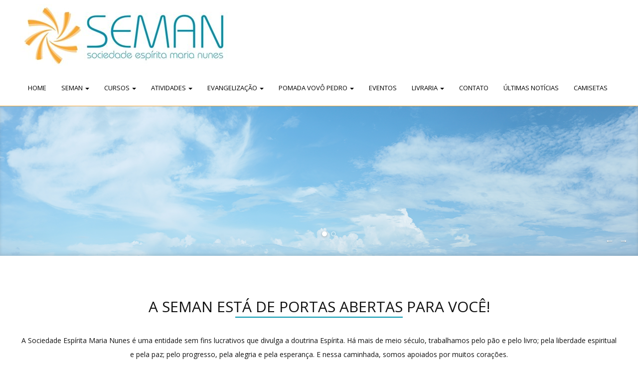

--- FILE ---
content_type: text/html; charset=UTF-8
request_url: http://marianunes.org.br/
body_size: 10958
content:
<!DOCTYPE html>
<html lang="pt-BR">
<head>

<script>
  (function(i,s,o,g,r,a,m){i['GoogleAnalyticsObject']=r;i[r]=i[r]||function(){
  (i[r].q=i[r].q||[]).push(arguments)},i[r].l=1*new Date();a=s.createElement(o),
  m=s.getElementsByTagName(o)[0];a.async=1;a.src=g;m.parentNode.insertBefore(a,m)
  })(window,document,'script','https://www.google-analytics.com/analytics.js','ga');

  ga('create', 'UA-92177327-1', 'auto');
  ga('send', 'pageview');

</script>
	<meta charset="UTF-8">
	<meta name="viewport" content="width=device-width">
	<link rel="profile" href="http://gmpg.org/xfn/11">
	<link rel="pingback" href="http://marianunes.org.br/xmlrpc.php">
	<title>Sociedade Espírita Maria Nunes (Seman)</title>
<link rel='dns-prefetch' href='//fonts.googleapis.com' />
<link rel='dns-prefetch' href='//s.w.org' />
<link rel="alternate" type="application/rss+xml" title="Feed para Sociedade Espírita Maria Nunes (Seman) &raquo;" href="http://marianunes.org.br/feed/" />
<link rel="alternate" type="application/rss+xml" title="Feed de comentários para Sociedade Espírita Maria Nunes (Seman) &raquo;" href="http://marianunes.org.br/comments/feed/" />
		<script type="text/javascript">
			window._wpemojiSettings = {"baseUrl":"https:\/\/s.w.org\/images\/core\/emoji\/2\/72x72\/","ext":".png","svgUrl":"https:\/\/s.w.org\/images\/core\/emoji\/2\/svg\/","svgExt":".svg","source":{"concatemoji":"http:\/\/marianunes.org.br\/wp-includes\/js\/wp-emoji-release.min.js?ver=4.6.29"}};
			!function(e,o,t){var a,n,r;function i(e){var t=o.createElement("script");t.src=e,t.type="text/javascript",o.getElementsByTagName("head")[0].appendChild(t)}for(r=Array("simple","flag","unicode8","diversity","unicode9"),t.supports={everything:!0,everythingExceptFlag:!0},n=0;n<r.length;n++)t.supports[r[n]]=function(e){var t,a,n=o.createElement("canvas"),r=n.getContext&&n.getContext("2d"),i=String.fromCharCode;if(!r||!r.fillText)return!1;switch(r.textBaseline="top",r.font="600 32px Arial",e){case"flag":return(r.fillText(i(55356,56806,55356,56826),0,0),n.toDataURL().length<3e3)?!1:(r.clearRect(0,0,n.width,n.height),r.fillText(i(55356,57331,65039,8205,55356,57096),0,0),a=n.toDataURL(),r.clearRect(0,0,n.width,n.height),r.fillText(i(55356,57331,55356,57096),0,0),a!==n.toDataURL());case"diversity":return r.fillText(i(55356,57221),0,0),a=(t=r.getImageData(16,16,1,1).data)[0]+","+t[1]+","+t[2]+","+t[3],r.fillText(i(55356,57221,55356,57343),0,0),a!=(t=r.getImageData(16,16,1,1).data)[0]+","+t[1]+","+t[2]+","+t[3];case"simple":return r.fillText(i(55357,56835),0,0),0!==r.getImageData(16,16,1,1).data[0];case"unicode8":return r.fillText(i(55356,57135),0,0),0!==r.getImageData(16,16,1,1).data[0];case"unicode9":return r.fillText(i(55358,56631),0,0),0!==r.getImageData(16,16,1,1).data[0]}return!1}(r[n]),t.supports.everything=t.supports.everything&&t.supports[r[n]],"flag"!==r[n]&&(t.supports.everythingExceptFlag=t.supports.everythingExceptFlag&&t.supports[r[n]]);t.supports.everythingExceptFlag=t.supports.everythingExceptFlag&&!t.supports.flag,t.DOMReady=!1,t.readyCallback=function(){t.DOMReady=!0},t.supports.everything||(a=function(){t.readyCallback()},o.addEventListener?(o.addEventListener("DOMContentLoaded",a,!1),e.addEventListener("load",a,!1)):(e.attachEvent("onload",a),o.attachEvent("onreadystatechange",function(){"complete"===o.readyState&&t.readyCallback()})),(a=t.source||{}).concatemoji?i(a.concatemoji):a.wpemoji&&a.twemoji&&(i(a.twemoji),i(a.wpemoji)))}(window,document,window._wpemojiSettings);
		</script>
		<style type="text/css">
img.wp-smiley,
img.emoji {
	display: inline !important;
	border: none !important;
	box-shadow: none !important;
	height: 1em !important;
	width: 1em !important;
	margin: 0 .07em !important;
	vertical-align: -0.1em !important;
	background: none !important;
	padding: 0 !important;
}
</style>
<link rel='stylesheet' id='contact-form-7-css'  href='http://marianunes.org.br/wp-content/plugins/contact-form-7-desativado/includes/css/styles.css?ver=4.6' type='text/css' media='all' />
<link rel='stylesheet' id='easingslider-css'  href='http://marianunes.org.br/wp-content/plugins/easing-slider-desativado/assets/css/public.min.css?ver=3.0.8' type='text/css' media='all' />
<link rel='stylesheet' id='SFSImainCss-css'  href='http://marianunes.org.br/wp-content/plugins/ultimate-social-media-icons/css/sfsi-style.css?ver=2.8.7' type='text/css' media='all' />
<link rel='stylesheet' id='modality-css'  href='http://marianunes.org.br/wp-content/themes/modality/style.css?ver=4.6.29' type='text/css' media='all' />
<link rel='stylesheet' id='bootstrap-css'  href='http://marianunes.org.br/wp-content/themes/modality/css/bootstrap.css?ver=4.6.29' type='text/css' media='all' />
<link rel='stylesheet' id='modality-responsive-css'  href='http://marianunes.org.br/wp-content/themes/modality/css/responsive.css?ver=4.6.29' type='text/css' media='all' />
<link rel='stylesheet' id='font-awesome-css'  href='http://marianunes.org.br/wp-content/themes/modality/css/font-awesome.css?ver=4.6.29' type='text/css' media='all' />
<link rel='stylesheet' id='modality-body-font-css'  href='//fonts.googleapis.com/css?family=Open+Sans%3A400%2C400italic%2C700%2C700italic&#038;subset=latin%2Cgreek-ext%2Ccyrillic%2Clatin-ext%2Cgreek%2Ccyrillic-ext%2Cvietnamese&#038;ver=4.6.29' type='text/css' media='all' />
<link rel='stylesheet' id='modality-menu-font-css'  href='//fonts.googleapis.com/css?family=Open+Sans%3A400%2C400italic%2C700%2C700italic&#038;subset=latin%2Cgreek-ext%2Ccyrillic%2Clatin-ext%2Cgreek%2Ccyrillic-ext%2Cvietnamese&#038;ver=4.6.29' type='text/css' media='all' />
<link rel='stylesheet' id='modality-logo-font-css'  href='//fonts.googleapis.com/css?family=Open+Sans%3A400%2C400italic%2C700%2C700italic&#038;subset=latin%2Cgreek-ext%2Ccyrillic%2Clatin-ext%2Cgreek%2Ccyrillic-ext%2Cvietnamese&#038;ver=4.6.29' type='text/css' media='all' />
<script type='text/javascript' src='http://marianunes.org.br/wp-includes/js/jquery/jquery.js?ver=1.12.4'></script>
<script type='text/javascript' src='http://marianunes.org.br/wp-includes/js/jquery/jquery-migrate.min.js?ver=1.4.1'></script>
<script type='text/javascript' src='http://marianunes.org.br/wp-content/plugins/easing-slider-desativado/assets/js/public.min.js?ver=3.0.8'></script>
<script type='text/javascript' src='http://marianunes.org.br/wp-content/themes/modality/js/bootstrap.js?ver=4.6.29'></script>
<script type='text/javascript' src='http://marianunes.org.br/wp-content/themes/modality/js/jquery.smartmenus.js?ver=4.6.29'></script>
<script type='text/javascript' src='http://marianunes.org.br/wp-content/themes/modality/js/jquery.smartmenus.bootstrap.js?ver=4.6.29'></script>
<script type='text/javascript' src='http://marianunes.org.br/wp-content/themes/modality/js/imgLiquid.js?ver=4.6.29'></script>
<script type='text/javascript' src='http://marianunes.org.br/wp-content/themes/modality/js/modernizr.js?ver=4.6.29'></script>
<script type='text/javascript' src='http://marianunes.org.br/wp-content/themes/modality/js/stickUp.js?ver=4.6.29'></script>
<script type='text/javascript' src='http://marianunes.org.br/wp-content/themes/modality/js/sticky.js?ver=4.6.29'></script>
<!--[if lt IE 9]>
<script type='text/javascript' src='http://marianunes.org.br/wp-content/themes/modality/js/html5.js?ver=4.6.29'></script>
<![endif]-->
<link rel='https://api.w.org/' href='http://marianunes.org.br/wp-json/' />
<link rel="EditURI" type="application/rsd+xml" title="RSD" href="http://marianunes.org.br/xmlrpc.php?rsd" />
<link rel="wlwmanifest" type="application/wlwmanifest+xml" href="http://marianunes.org.br/wp-includes/wlwmanifest.xml" /> 
<meta name="generator" content="WordPress 4.6.29" />
<meta name="follow.[base64]" content="bF9C9lr500gRwPaYUKwv"/><!--Custom Styling-->
<style media="screen" type="text/css">
blockquote, address, .page-links a:hover, .post-format-wrap {border-color:#0094ae}
.meta span i, .more-link, .post-title h3:hover, #main .standard-posts-wrapper .posts-wrapper .post-single .text-holder-full .post-format-wrap p.link-text a:hover, .breadcrumbs .breadcrumbs-wrap ul li a:hover, #article p a, .navigation a, .link-post i.fa, .quote-post i.fa, #article .link-post p.link-text a:hover, .link-post p.link-text a:hover, .quote-post span.quote-author, .post-single ul.link-pages li a strong, .post-info span i, .footer-widget-col ul li a:hover, .sidebar ul.link-pages li.next-link a span, .sidebar ul.link-pages li.previous-link a span, .sidebar ul.link-pages li i, .row .row-item .service i.fa {color:#0094ae}
input[type=&quot;submit&quot;],button, .page-links a:hover {background:#0094ae}
.search-submit,.wpcf7-form-control,.main-navigation ul ul, .content-boxes .circle, .feature .circle, .section-title-right:after, .boxtitle:after, .section-title:after, .content-btn, #comments .form-submit #submit {background-color:#0094ae}
.back-to-top {color:#888888}
.back-to-top i.fa:hover {color:#fba832}
#logo {width:300px }
#logo {height:30px }
#logo { margin-top:8px }
#logo { margin-left:400px }
#logo { margin-right:25px }
#logo {text-transform: uppercase }
#logo {font-family:Open Sans}
#logo {font-size:24px }
#logo {font-weight:700}
#logo a {color:#ffffff}
#logo h5.site-description {font-size:16px }
#logo .site-description {color:#ffffff}
#logo .site-description {text-transform: uppercase}
#navbar ul li a {font-family:Open Sans}
#navbar ul li a {font-size:13px}
#navbar ul li a {text-transform: uppercase;}
.navbar-nav li a {color:#000000}
.dropdown-menu {border-bottom: 5px solid #ffffff}
.navbar-nav {background-color:#ffffff}
.dropdown-menu { background:#ffffff}
.navbar-nav li a:hover {color:#000000}
.navbar-nav ul li a:hover, .navbar-nav ul li a:focus, .navbar-nav ul li a.active, .navbar-nav ul li a.active-parent, .navbar-nav ul li.current_page_item a, #menu-navmenu li a:hover { background:#ffffff}
.active a { color:#000000 !important}
body {font-family:Open Sans}
body {font-size:15px !important}
body {color:#000000}
#header-holder { background-color: #ffffff}
#header-holder {opacity:1}
#header-top .top-phone,#header-top p, #header-top a, #header-top i { color:#000000}
#header-top { background-color: #ffffff}
.banner ul li { min-height:300px;}
.banner .inner h1 { color:#111111}
.iis-caption-title a { color:#111111}
.banner .inner p { color: #111111}
.iis-caption-content p { color: #111111}
.banner .btn { color: #111111}
.banner .btn { border-color: #111111}
.iis-caption { left: 0%}
.banner .inner { padding-top: 120px}
.iis-caption { bottom: 5%}
.banner .inner { width: 90%}
.iis-caption { max-width: 90%}
#footer { background-color:#0094ae}
#copyright { background-color:#111111}
.footer-widget-col h4 { color:#ffffff}
.footer-widget-col h4 { border-bottom: 4px solid #fba832}
.footer-widget-col a, .footer-widget-col { color:#ffffff}
.footer-widget-col ul li { border-bottom: 1px solid #fba832}
#social-bar-footer ul li a i { color:#ffffff}
.home-blog {background: none repeat scroll 0 0 #eeeeee}
.from-blog .post-info span a, .from-blog .post-info span {color:#111111;}
.from-blog h3 {color:#111111;}
.from-blog h2 {color:#111111;}
.from-blog {background: none repeat scroll 0 0 #ffffff;}
.blog-top-image {background: none repeat scroll 0 0 #eeeeee;}
.blog-top-image h1.section-title, .blog-top-image h1.section-title-right {color:#111111;}
.get-strated-button { background-color: #3498db}
#get-started h2 { color: #ffffff}
.get-strated-left span { color: #ffffff}
#get-started { background: none repeat scroll 0 0 #252525}
#features { background-color:#ffffff;}
h4.sub-title, #features p { color:#000000;}
#features .section-title, #features h3 { color:#000000;}
.about p {color:#111111;}
.about h2 {color:#111111;}
.about {background: none repeat scroll 0 0 #ffffff;}
#services { background-color:#ffffff;}
#services h2, #services h3 { color:#000000;}
#services p { color:#000000;}
.cta h2 { color:#111111;}
.cta h4 { color:#111111;}
.cta { background-color:#eeeeee;}
.content-boxes h4 { color:#000000;}
.content-boxes {color:#000000}
.content-boxes {background: none repeat scroll 0 0 #f2f2f2}
.get-in-touch { background-color: #f2f2f2}
.get-in-touch h2.boxtitle {color:#111111;}
.get-in-touch h4.sub-title {color:#111111;}
.git-link { color: #111111}
.git-link { border-color: #111111}
.social { background-color: #eeeeee}
</style>
<link href="https://fonts.googleapis.com/css?family=Work+Sans" rel="stylesheet">
</head>
<body class="home blog wp-custom-logo sfsi_actvite_theme_default"><div id="fb-root"></div><script>(function(d, s, id) {  var js, fjs = d.getElementsByTagName(s)[0];  if (d.getElementById(id)) return;  js = d.createElement(s); js.id = id;  js.src = "//connect.facebook.net/pt_BR/sdk.js#xfbml=1&version=v2.8&appId=194924750581443";  fjs.parentNode.insertBefore(js, fjs);}(document, 'script', 'facebook-jssdk'));</script>
<div id="grid-container">
	<div class="clear"></div>
		

					
					<div id="header-top">
	<div class="pagetop-inner clearfix">


						<a href="http://marianunes.org.br/" class="custom-logo-link" rel="home" itemprop="url"><img width="418" height="124" src="http://marianunes.org.br/wp-content/uploads/2017/02/cropped-seman-logo.jpg" class="custom-logo" alt="cropped-seman-logo.jpg" itemprop="logo" srcset="http://marianunes.org.br/wp-content/uploads/2017/02/cropped-seman-logo.jpg 418w, http://marianunes.org.br/wp-content/uploads/2017/02/cropped-seman-logo-300x89.jpg 300w, http://marianunes.org.br/wp-content/uploads/2017/02/cropped-seman-logo-270x80.jpg 270w" sizes="(max-width: 418px) 100vw, 418px" /></a>
						
	</div>
</div>					<div id="header-holder">
					<div id ="header-wrap">
      			<nav class="navbar navbar-default">
		
        			<div class="navbar-header">
            			<button type="button" class="navbar-toggle collapsed" data-toggle="collapse" data-target="#navbar" aria-expanded="false" aria-controls="navbar">
              			<span class="sr-only">Toggle navigation</span>
              			<span class="icon-bar"></span>
              			<span class="icon-bar"></span>
              			<span class="icon-bar"></span>
            			</button>
          			</div><!--navbar-header-->
          			<div id="navbar" class="navbar-collapse collapse">
					<ul id="menu-main" class="nav navbar-nav"><li id="menu-item-459" class="menu-item menu-item-type-custom menu-item-object-custom current-menu-item current_page_item menu-item-home menu-item-459 active"><a title="Home" href="http://marianunes.org.br/">Home</a></li>
<li id="menu-item-376" class="menu-item menu-item-type-custom menu-item-object-custom menu-item-has-children menu-item-376 dropdown"><a title="Seman" href="http://marianunes.org.br/sobre-seman/" class="dropdown-toggle" aria-haspopup="true">Seman <span class="caret"></span></a>
<ul role="menu" class=" dropdown-menu">
	<li id="menu-item-375" class="menu-item menu-item-type-post_type menu-item-object-page menu-item-375"><a title="Quem Somos" href="http://marianunes.org.br/sobre-seman/">Quem Somos</a></li>
	<li id="menu-item-377" class="menu-item menu-item-type-post_type menu-item-object-page menu-item-377"><a title="História" href="http://marianunes.org.br/sobre-seman/historia/">História</a></li>
	<li id="menu-item-585" class="menu-item menu-item-type-post_type menu-item-object-page menu-item-585"><a title="Nossos Líderes" href="http://marianunes.org.br/sobre-seman/nossos-lideres/">Nossos Líderes</a></li>
	<li id="menu-item-379" class="menu-item menu-item-type-post_type menu-item-object-page menu-item-379"><a title="Áreas de Atuação" href="http://marianunes.org.br/sobre-seman/areas-de-atuacao/">Áreas de Atuação</a></li>
	<li id="menu-item-378" class="menu-item menu-item-type-post_type menu-item-object-page menu-item-378"><a title="Sucursais" href="http://marianunes.org.br/sobre-seman/sucursais/">Sucursais</a></li>
	<li id="menu-item-262" class="menu-item menu-item-type-post_type menu-item-object-page menu-item-262"><a title="Farmácia" href="http://marianunes.org.br/sobre-seman/farmacia-manipulacao/">Farmácia</a></li>
	<li id="menu-item-246" class="menu-item menu-item-type-post_type menu-item-object-page menu-item-246"><a title="Parcerias e Apoio" href="http://marianunes.org.br/sobre-seman/parcerias-apoio/">Parcerias e Apoio</a></li>
	<li id="menu-item-242" class="menu-item menu-item-type-post_type menu-item-object-page menu-item-242"><a title="Doações" href="http://marianunes.org.br/sobre-seman/doacoes/">Doações</a></li>
</ul>
</li>
<li id="menu-item-381" class="menu-item menu-item-type-post_type menu-item-object-page menu-item-has-children menu-item-381 dropdown"><a title="Cursos" href="http://marianunes.org.br/cursos/" class="dropdown-toggle" aria-haspopup="true">Cursos <span class="caret"></span></a>
<ul role="menu" class=" dropdown-menu">
	<li id="menu-item-393" class="menu-item menu-item-type-post_type menu-item-object-page menu-item-393"><a title="Conhece-te" href="http://marianunes.org.br/cursos/conhece-te/">Conhece-te</a></li>
	<li id="menu-item-392" class="menu-item menu-item-type-post_type menu-item-object-page menu-item-392"><a title="Pensamento e Vida" href="http://marianunes.org.br/cursos/pensamento-e-vida/">Pensamento e Vida</a></li>
	<li id="menu-item-391" class="menu-item menu-item-type-post_type menu-item-object-page menu-item-391"><a title="Estudo da Doutrina Espírita (EDE)" href="http://marianunes.org.br/cursos/estudo-da-doutrina-espirita-ede/">Estudo da Doutrina Espírita (EDE)</a></li>
	<li id="menu-item-390" class="menu-item menu-item-type-post_type menu-item-object-page menu-item-390"><a title="Grupos de Estudos" href="http://marianunes.org.br/cursos/grupos-de-estudos/">Grupos de Estudos</a></li>
</ul>
</li>
<li id="menu-item-458" class="menu-item menu-item-type-custom menu-item-object-custom menu-item-has-children menu-item-458 dropdown"><a title="Atividades" href="http://marianunes.org.br/atividades/doutrinarias/" class="dropdown-toggle" aria-haspopup="true">Atividades <span class="caret"></span></a>
<ul role="menu" class=" dropdown-menu">
	<li id="menu-item-248" class="menu-item menu-item-type-post_type menu-item-object-page menu-item-248"><a title="Doutrinárias" href="http://marianunes.org.br/atividades/doutrinarias/">Doutrinárias</a></li>
	<li id="menu-item-404" class="menu-item menu-item-type-post_type menu-item-object-page menu-item-404"><a title="Terapias de Saúde e Harmonização" href="http://marianunes.org.br/atividades/terapias-de-saude-e-harmonizacao/">Terapias de Saúde e Harmonização</a></li>
	<li id="menu-item-414" class="menu-item menu-item-type-post_type menu-item-object-page menu-item-414"><a title="Assistência Social" href="http://marianunes.org.br/atividades/assistencia-social/">Assistência Social</a></li>
	<li id="menu-item-403" class="menu-item menu-item-type-post_type menu-item-object-page menu-item-403"><a title="Passe" href="http://marianunes.org.br/atividades/passe/">Passe</a></li>
	<li id="menu-item-405" class="menu-item menu-item-type-post_type menu-item-object-page menu-item-405"><a title="Visitas" href="http://marianunes.org.br/atividades/visitas/">Visitas</a></li>
	<li id="menu-item-401" class="menu-item menu-item-type-post_type menu-item-object-page menu-item-401"><a title="Corais" href="http://marianunes.org.br/atividades/corais/">Corais</a></li>
	<li id="menu-item-402" class="menu-item menu-item-type-post_type menu-item-object-page menu-item-402"><a title="Costura" href="http://marianunes.org.br/atividades/costura/">Costura</a></li>
</ul>
</li>
<li id="menu-item-460" class="menu-item menu-item-type-custom menu-item-object-custom menu-item-has-children menu-item-460 dropdown"><a title="Evangelização" href="http://marianunes.org.br/evangelizacao/nossas-criancas/" class="dropdown-toggle" aria-haspopup="true">Evangelização <span class="caret"></span></a>
<ul role="menu" class=" dropdown-menu">
	<li id="menu-item-411" class="menu-item menu-item-type-post_type menu-item-object-page menu-item-411"><a title="Nossas crianças" href="http://marianunes.org.br/evangelizacao/nossas-criancas/">Nossas crianças</a></li>
	<li id="menu-item-412" class="menu-item menu-item-type-post_type menu-item-object-page menu-item-412"><a title="Nossos jovens" href="http://marianunes.org.br/evangelizacao/nossos-jovens/">Nossos jovens</a></li>
</ul>
</li>
<li id="menu-item-451" class="menu-item menu-item-type-custom menu-item-object-custom menu-item-has-children menu-item-451 dropdown"><a title="Pomada Vovô Pedro" href="http://marianunes.org.br/pomada-vovo-pedro/a-pomada-historia/" class="dropdown-toggle" aria-haspopup="true">Pomada Vovô Pedro <span class="caret"></span></a>
<ul role="menu" class=" dropdown-menu">
	<li id="menu-item-421" class="menu-item menu-item-type-post_type menu-item-object-page menu-item-421"><a title="A Pomada (História)" href="http://marianunes.org.br/pomada-vovo-pedro/a-pomada-historia/">A Pomada (História)</a></li>
	<li id="menu-item-260" class="menu-item menu-item-type-post_type menu-item-object-page menu-item-260"><a title="Orientações" href="http://marianunes.org.br/pomada-vovo-pedro/orientacoes/">Orientações</a></li>
	<li id="menu-item-420" class="menu-item menu-item-type-post_type menu-item-object-page menu-item-420"><a title="Postos de Distribuição" href="http://marianunes.org.br/pomada-vovo-pedro/postos-de-distribuicao/">Postos de Distribuição</a></li>
</ul>
</li>
<li id="menu-item-266" class="menu-item menu-item-type-post_type menu-item-object-page menu-item-266"><a title="EVENTOS" href="http://marianunes.org.br/eventos/">EVENTOS</a></li>
<li id="menu-item-457" class="menu-item menu-item-type-custom menu-item-object-custom menu-item-has-children menu-item-457 dropdown"><a title="Livraria" href="http://marianunes.org.br/livraria/cada-livro-conta-sua-historia/" class="dropdown-toggle" aria-haspopup="true">Livraria <span class="caret"></span></a>
<ul role="menu" class=" dropdown-menu">
	<li id="menu-item-265" class="menu-item menu-item-type-post_type menu-item-object-page menu-item-265"><a title="Cada livro conta sua história" href="http://marianunes.org.br/livraria/cada-livro-conta-sua-historia/">Cada livro conta sua história</a></li>
	<li id="menu-item-424" class="menu-item menu-item-type-post_type menu-item-object-page menu-item-424"><a title="Clube do Livro" href="http://marianunes.org.br/livraria/clube-do-livro/">Clube do Livro</a></li>
</ul>
</li>
<li id="menu-item-442" class="menu-item menu-item-type-post_type menu-item-object-page menu-item-442"><a title="Contato" href="http://marianunes.org.br/fale-conosco/">Contato</a></li>
<li id="menu-item-590" class="menu-item menu-item-type-post_type menu-item-object-page menu-item-590"><a title="ÚLTIMAS NOTÍCIAS" href="http://marianunes.org.br/ultimas-noticias/">ÚLTIMAS NOTÍCIAS</a></li>
<li id="menu-item-1540" class="menu-item menu-item-type-post_type menu-item-object-page menu-item-1540"><a title="Camisetas" href="http://marianunes.org.br/camisetas/">Camisetas</a></li>
</ul>					
          			</div><!--/.nav-collapse -->
        
      </nav>
			</div><!--header-wrap-->
		</div><!--header-holder-->	<div id="main" class="col2-l">
		<div class="clear"></div>
	<div class="banner">
		<ul>
								<li style="background: url(http://marianunes.org.br/wp-content/uploads/2016/12/imagem.png) 50% 0 no-repeat;">
						
			</li>
								<li style="background: url(http://marianunes.org.br/wp-content/uploads/2016/12/imagem.png) 50% 0 no-repeat;">
						
			</li>
				</ul>
	</div>
	<div class="clear"></div>

	<div class="about">
	<div id="about-wrap">
		<div>
			<h2 class="boxtitle wow bounceInLeft" data-wow-delay="0.1s">A SEMAN ESTÁ DE PORTAS  ABERTAS PARA VOCÊ!</h2>
			<p class="text wow bounceInRight" data-wow-delay="0.2s">A Sociedade Espírita Maria Nunes é uma entidade sem fins lucrativos que divulga a doutrina Espírita. Há mais de meio século, trabalhamos pelo pão e pelo livro; pela liberdade espiritual e pela paz; pelo progresso, pela alegria e pela esperança. E nessa caminhada, somos apoiados por muitos corações.  </p>
		</div>
	</div>
</div>	
	<div class="content-boxes">
	<div id="content-boxes-wrap">
		<div class="col wow bounceIn" data-wow-delay="0.2s">
			<div class="circle">
				<i class="fa Example of book fa-book"></i>
			</div>
			<h4>Atividades</h4>
			<p>A SEMAN tem várias atividades</p>
			<a class="content-btn" href="https://marianunes.org.br/atividades/doutrinarias/">Saiba Mais</a>
		</div>
		<div class="col wow bounceIn" data-wow-delay="0.5s">
			<div class="circle">	
				<i class="fa  fa-users"></i>
			</div>
			<h4>Cursos </h4>
			<p>Conhece-te, Pensamento e Vida, EDE e grupos de estudos</p>
			<a class="content-btn" href="https://marianunes.org.br/cursos/">Saiba Mais</a>
		</div>
		<div class="col wow bounceIn" data-wow-delay="0.8s">
			<div class="circle">	
				<i class="fa fa-heart"></i>
			</div>
			<h4>Evangelização</h4>
			<p>Saiba mais sobre nossas crianças e jovens</p>
			<a class="content-btn" href="https://marianunes.org.br/evangelizacao/nossas-criancas/">Saiba Mais</a>
		</div>
	</div>
</div>
	<div id="features">
	<div id="features-wrap">
		<h2 class="section-title wow bounceInLeft" data-wow-delay="0.1s"> Pomada Vovô Pedro</h2>
		<h4 class="sub-title wow bounceInRight" data-wow-delay="0.2s"></h4>
		<div class="feature wow bounceIn" data-wow-delay="0.2s">
			<h3>A Pomada</h3>
			<p>“O preço desse medicamento deverá ser um, apenas um: DEUS LHE PAGUE”. Mesmer</p>
												<a href="https://marianunes.org.br/pomada-vovo-pedro/a-pomada-historia/">
						<div class="circle">
							<i class="fa fa-heartbeat"></i>
						</div><!--circle-->
					</a>
								
		</div><!--feature-->
		<div class="feature wow bounceIn" data-wow-delay="0.5s">
			<h3>Orientações</h3>
			<p>Saiba como adquirir a pomada, como se tornar um posto de pomada e como ajudar.</p>
												<a href="http://marianunes.org.br/pomada-vovo-pedro/orientacoes/">
						<div class="circle">
							<i class="fa fa-info"></i>
						</div><!--circle-->
					</a>
								
		</div><!--feature-->
		<div class="feature wow bounceIn" data-wow-delay="0.8s">
			<h3>Postos de Distribuição</h3>
			<p>Conheça as casas espíritas que atuam em harmonia para a distribuição aos que sofrem.</p>
												<a href="https://marianunes.org.br/pomada-vovo-pedro/postos-de-distribuicao/">
						<div class="circle">
							<i class="fa fa-map-marker"></i>
						</div><!--circle-->
					</a>
								
		</div><!--feature-->

	</div><!--features-wrap-->
</div><!--features-->	<div class="get-in-touch">
	<div id="get-in-touch-wrap">
		<div>
			<h2 class="boxtitle wow bounceInLeft" data-wow-delay="0.1s">Entre em Contato</h2>
			<h4 class="sub-title wow bounceInRight" data-wow-delay="0.2s">Este é o seu canal de comunicação direta com a Sociedade Espírita Maria Nunes, Seman. Converse com a gente! Seja para ajudar a solucionar algum problema pelo qual esteja passando, pedir informações, sugerir ou fazer reclamações. Deixe sua mensagem!  </h4>
			<a href="https://marianunes.org.br/fale-conosco/" class="git-link">Enviar Mensagem</a>
		</div>
	</div>
</div>	<div class="from-blog">
	<div id="from-blog-wrap">
		<div>
		
			<div id="owl-wrap" class="owl-carousel">
		<div style="float: left; width: 100%;">
<h2 class="boxtitle wow bounceInLeft" data-wow-delay="0.1s">Campanhas</h2>

<ul class="posts">
		<a href='http://marianunes.org.br/novas-camisetas/'>Novas Camisetas</a></i>
		<a href='http://marianunes.org.br/reciclagem-ajude-a-seman-a-ajudar-a-proteger-o-meio-ambiente/'>RECICLAGEM: AJUDE A SEMAN NA PROTEÇÃO DO MEIO AMBIENTE</a></i>
		<a href='http://marianunes.org.br/precisamos-do-seu-apoio/'>Campanha &#8220;Ajude a Seman&#8221;</a></i>
		<a href='http://marianunes.org.br/imposto-de-renda-faca-sua-doacao/'>Imposto de Renda &#8211; Faça sua Doação</a></i>
		<a href='http://marianunes.org.br/doe-e-aqueca-um-coracao/'>Doe e aqueça um coração!</a></i>
		<a href='http://marianunes.org.br/lancamentos-da-editora-fonte-viva/'>Lançamentos da Editora Fonte Viva</a></i>
		<a href='http://marianunes.org.br/vista-a-camisa-da-caridade/'>Vista essa camisa e nos ajude a ajudar!</a></i>
		<a href='http://marianunes.org.br/venha-ajudar-no-enxovalzinho/'>Doe Amor! Venha ajudar no enxovalzinho!</a></i>
		
	</ul>
</div>
<div style="float: right; width: 100%;">
<h2 class="boxtitle wow bounceInLeft" data-wow-delay="0.1s">Eventos</h2>
<ul class="posts">
		<i class="fa fa-pencil-square-o" aria-hidden="true"><a href='http://marianunes.org.br/novas-camisetas/'>Novas Camisetas</a></i>
		<i class="fa fa-pencil-square-o" aria-hidden="true"><a href='http://marianunes.org.br/nao-perca-o-9o-concerto-de-natal-dia-13-de-dezembro-20-horas/'>Não perca o 9º Concerto de Natal, dia 13 de dezembro, 20 horas.</a></i>
		<i class="fa fa-pencil-square-o" aria-hidden="true"><a href='http://marianunes.org.br/semana-joao-nunes-mais-100-anos/'>SEMANA JOÃO NUNES MAIA &#8211; 100 ANOS</a></i>
		<i class="fa fa-pencil-square-o" aria-hidden="true"><a href='http://marianunes.org.br/reciclagem-ajude-a-seman-a-ajudar-a-proteger-o-meio-ambiente/'>RECICLAGEM: AJUDE A SEMAN NA PROTEÇÃO DO MEIO AMBIENTE</a></i>
		<i class="fa fa-pencil-square-o" aria-hidden="true"><a href='http://marianunes.org.br/vai-ficar-tudo-bem-e-bom-viver/'>Vai ficar tudo bem! É bom viver!</a></i>
		<i class="fa fa-pencil-square-o" aria-hidden="true"><a href='http://marianunes.org.br/precisamos-do-seu-apoio/'>Campanha &#8220;Ajude a Seman&#8221;</a></i>
		<i class="fa fa-pencil-square-o" aria-hidden="true"><a href='http://marianunes.org.br/imposto-de-renda-faca-sua-doacao/'>Imposto de Renda &#8211; Faça sua Doação</a></i>
		<i class="fa fa-pencil-square-o" aria-hidden="true"><a href='http://marianunes.org.br/doe-e-aqueca-um-coracao/'>Doe e aqueça um coração!</a></i>
		<i class="fa fa-pencil-square-o" aria-hidden="true"><a href='http://marianunes.org.br/lancamentos-da-editora-fonte-viva/'>Lançamentos da Editora Fonte Viva</a></i>
		<i class="fa fa-pencil-square-o" aria-hidden="true"><a href='http://marianunes.org.br/atencao-pomada-vovo-pedro/'>Atenção! Pomada Vovô Pedro</a></i>
		
	</ul>
</div>
			</div>
		</div>
	</div>
</div>
	</div><!--main-->
		<div class="clear"></div>
	<div id="footer">
			<div id="footer-wrap">
			<div id="footer-box" class="footer-v4">

	<div class="sidebar-footer">
		<div>
			<div id="sfsi-widget-2" class="footer-widget-col sfsi"><h4>Curta nossa página no Facebook!</h4>		<div class="sfsi_widget" data-position="widget" style="display:flex;flex-wrap:wrap;justify-content: left">
			<div id='sfsi_wDiv'></div>
			<div class="norm_row sfsi_wDiv "  style="width:225px;position:absolute;;text-align:left"><div style='width:40px; height:40px;margin-left:5px;margin-bottom:5px; ' class='sfsi_wicons shuffeldiv ' ><div class='inerCnt'><a class=' sficn' data-effect='' target='_blank'  href='http://www.facebook.com/MariaNunes1955' id='sfsiid_facebook_icon' style='width:40px;height:40px;opacity:1;'  ><img data-pin-nopin='true' alt='Facebook' title='Facebook' src='http://marianunes.org.br/wp-content/plugins/ultimate-social-media-icons/images/icons_theme/default/default_facebook.png' width='40' height='40' style='' class='sfcm sfsi_wicon ' data-effect=''   /></a></div></div><div style='width:40px; height:40px;margin-left:5px;margin-bottom:5px; ' class='sfsi_wicons shuffeldiv ' ><div class='inerCnt'><a class=' sficn' data-effect='' target='_blank'  href='https://www.instagram.com/sociedadeespiritamarianunes?igsh=ajV1ZmlzeWpldTV3' id='sfsiid_instagram_icon' style='width:40px;height:40px;opacity:1;'  ><img data-pin-nopin='true' alt='' title='' src='http://marianunes.org.br/wp-content/plugins/ultimate-social-media-icons/images/icons_theme/default/default_instagram.png' width='40' height='40' style='' class='sfcm sfsi_wicon ' data-effect=''   /></a></div></div></div ><div id="sfsi_holder" class="sfsi_holders" style="position: relative; float: left;width:100%;z-index:-1;"></div ><script>window.addEventListener("sfsi_functions_loaded", function()
			{
				if (typeof sfsi_widget_set == "function") {
					sfsi_widget_set();
				}
			}); </script>			<div style="clear: both;"></div>
		</div>
	</div>		<div id="recent-posts-4" class="footer-widget-col widget_recent_entries">		<h4>Últimas Notícias</h4>		<ul>
					<li>
				<a href="http://marianunes.org.br/novas-camisetas/">Novas Camisetas</a>
							<span class="post-date">18 de dezembro de 2023</span>
						</li>
					<li>
				<a href="http://marianunes.org.br/nao-perca-o-9o-concerto-de-natal-dia-13-de-dezembro-20-horas/">Não perca o 9º Concerto de Natal, dia 13 de dezembro, 20 horas.</a>
							<span class="post-date">15 de novembro de 2023</span>
						</li>
					<li>
				<a href="http://marianunes.org.br/semana-joao-nunes-mais-100-anos/">SEMANA JOÃO NUNES MAIA &#8211; 100 ANOS</a>
							<span class="post-date">23 de outubro de 2023</span>
						</li>
					<li>
				<a href="http://marianunes.org.br/reciclagem-ajude-a-seman-a-ajudar-a-proteger-o-meio-ambiente/">RECICLAGEM: AJUDE A SEMAN NA PROTEÇÃO DO MEIO AMBIENTE</a>
							<span class="post-date">23 de outubro de 2023</span>
						</li>
					<li>
				<a href="http://marianunes.org.br/vai-ficar-tudo-bem-e-bom-viver/">Vai ficar tudo bem! É bom viver!</a>
							<span class="post-date">11 de agosto de 2023</span>
						</li>
				</ul>
		</div>		<div id="nav_menu-3" class="footer-widget-col widget_nav_menu"><h4>Conheça</h4><div class="menu-menu-2-container"><ul id="menu-menu-2" class="menu"><li id="menu-item-478" class="menu-item menu-item-type-post_type menu-item-object-page menu-item-478"><a href="http://marianunes.org.br/sobre-seman/">Quem Somos</a></li>
<li id="menu-item-473" class="menu-item menu-item-type-post_type menu-item-object-page menu-item-473"><a href="http://marianunes.org.br/cursos/">Cursos</a></li>
<li id="menu-item-472" class="menu-item menu-item-type-post_type menu-item-object-page menu-item-472"><a href="http://marianunes.org.br/atividades/">Atividades</a></li>
<li id="menu-item-474" class="menu-item menu-item-type-post_type menu-item-object-page menu-item-474"><a href="http://marianunes.org.br/evangelizacao/">Evangelização</a></li>
<li id="menu-item-477" class="menu-item menu-item-type-post_type menu-item-object-page menu-item-477"><a href="http://marianunes.org.br/pomada-vovo-pedro/">Pomada Vovô Pedro</a></li>
<li id="menu-item-475" class="menu-item menu-item-type-post_type menu-item-object-page menu-item-475"><a href="http://marianunes.org.br/eventos/">EVENTOS</a></li>
<li id="menu-item-476" class="menu-item menu-item-type-post_type menu-item-object-page menu-item-476"><a href="http://marianunes.org.br/livraria/">Livraria</a></li>
</ul></div></div>		</div>
	</div>
	<div class="sidebar-footer">
		<div>	
			<div id="text-6" class="footer-widget-col widget_text"><h4>Entre em Contato</h4>			<div class="textwidget"><div class="top-right right">
			<span class="top-phone"><i class="fa fa-phone"></i>(31) 3445-1377</span><br />
			<span class="top-email"><i class="fa fa-envelope"></i><a href="mailto:marianunes@marianunes.org.br">marianunes@marianunes.org.br</a></span>
		</div>
</div>
		</div><div id="text-9" class="footer-widget-col widget_text">			<div class="textwidget"><div role="form" class="wpcf7" id="wpcf7-f321-o1" lang="pt-BR" dir="ltr">
<div class="screen-reader-response"></div>
<form action="/#wpcf7-f321-o1" method="post" class="wpcf7-form" novalidate="novalidate">
<div style="display: none;">
<input type="hidden" name="_wpcf7" value="321" />
<input type="hidden" name="_wpcf7_version" value="4.6" />
<input type="hidden" name="_wpcf7_locale" value="pt_BR" />
<input type="hidden" name="_wpcf7_unit_tag" value="wpcf7-f321-o1" />
<input type="hidden" name="_wpnonce" value="86d958850a" />
</div>
<p><label> Nome (obrigatório)<br />
    <span class="wpcf7-form-control-wrap your-name"><input type="text" name="your-name" value="" size="40" class="wpcf7-form-control wpcf7-text wpcf7-validates-as-required" aria-required="true" aria-invalid="false" /></span> </label></p>
<p><label> E-mail (obrigatório)<br />
    <span class="wpcf7-form-control-wrap your-email"><input type="email" name="your-email" value="" size="40" class="wpcf7-form-control wpcf7-text wpcf7-email wpcf7-validates-as-required wpcf7-validates-as-email" aria-required="true" aria-invalid="false" /></span> </label></p>
<p><label> Sua mensagem<br />
<span class="wpcf7-form-control-wrap textarea-591"><textarea name="textarea-591" cols="40" rows="10" class="wpcf7-form-control wpcf7-textarea" aria-invalid="false"></textarea></span></label></p>
<p><input type="submit" value="Enviar" class="wpcf7-form-control wpcf7-submit" /></p>
<div class="wpcf7-response-output wpcf7-display-none"></div></form></div></div>
		</div>		</div>
	</div>
	<div class="sidebar-footer lastone">
		<div>
			<div id="text-5" class="footer-widget-col widget_text"><h4>Localização</h4>			<div class="textwidget"><iframe src="https://www.google.com/maps/embed?pb=!1m14!1m8!1m3!1d30023.771960863945!2d-43.918276!3d-19.841159!3m2!1i1024!2i768!4f13.1!3m3!1m2!1s0xa69ac6527ab557%3A0x57b03b21b0a78468!2sR.+Dr.+Benedito+Xavier%2C+1065+-+Provid%C3%AAncia%2C+Belo+Horizonte+-+MG%2C+31814-164!5e0!3m2!1spt-BR!2sbr!4v1463508254502" width="500" height="500" frameborder="0" style="border:0" allowfullscreen></iframe></div>
		</div>		</div>
	</div>
</div>		</div><!--footer-wrap-->
		</div><!--footer-->
	<div id="copyright">
	<div class="copyright-wrap">
		<span class="left"><i class="fa fa-copyright"></i><a href="http://marianunes.org.br/">Copyright 2026 Sociedade Espírita Maria Nunes (Seman)</a></span>

	</div>
</div><!--copyright--></div><!--grid-container-->
                <!--facebook like and share js -->
                <div id="fb-root"></div>
                <script>
                    (function(d, s, id) {
                        var js, fjs = d.getElementsByTagName(s)[0];
                        if (d.getElementById(id)) return;
                        js = d.createElement(s);
                        js.id = id;
                        js.src = "//connect.facebook.net/en_US/sdk.js#xfbml=1&version=v2.5";
                        fjs.parentNode.insertBefore(js, fjs);
                    }(document, 'script', 'facebook-jssdk'));
                </script>
                <script>
window.addEventListener('sfsi_functions_loaded', function() {
    if (typeof sfsi_responsive_toggle == 'function') {
        sfsi_responsive_toggle(0);
        // console.log('sfsi_responsive_toggle');

    }
})
</script>
<script>
window.addEventListener('sfsi_functions_loaded', function() {
    if (typeof sfsi_plugin_version == 'function') {
        sfsi_plugin_version(2.77);
    }
});

function sfsi_processfurther(ref) {
    var feed_id = '[base64]';
    var feedtype = 8;
    var email = jQuery(ref).find('input[name="email"]').val();
    var filter = /^([a-zA-Z0-9_\.\-])+\@(([a-zA-Z0-9\-])+\.)+([a-zA-Z0-9]{2,4})+$/;
    if ((email != "Enter your email") && (filter.test(email))) {
        if (feedtype == "8") {
            var url = "https://api.follow.it/subscription-form/" + feed_id + "/" + feedtype;
            window.open(url, "popupwindow", "scrollbars=yes,width=1080,height=760");
            return true;
        }
    } else {
        alert("Please enter email address");
        jQuery(ref).find('input[name="email"]').focus();
        return false;
    }
}
</script>
<style type="text/css" aria-selected="true">
.sfsi_subscribe_Popinner {
    width: 100% !important;

    height: auto !important;

        border: 1px solid #b5b5b5 !important;

    
    padding: 18px 0px !important;

    background-color: #ffffff !important;
}

.sfsi_subscribe_Popinner form {
    margin: 0 20px !important;
}

.sfsi_subscribe_Popinner h5 {
    font-family: Helvetica,Arial,sans-serif !important;

    font-weight: bold !important;
                color: #000000 !important;    
        font-size: 16px !important;    
        text-align: center !important;        margin: 0 0 10px !important;
    padding: 0 !important;
}

.sfsi_subscription_form_field {
    margin: 5px 0 !important;
    width: 100% !important;
    display: inline-flex;
    display: -webkit-inline-flex;
}

.sfsi_subscription_form_field input {
    width: 100% !important;
    padding: 10px 0px !important;
}

.sfsi_subscribe_Popinner input[type=email] {
        font-family: Helvetica,Arial,sans-serif !important;    
    font-style: normal !important;
        
        font-size: 14px !important;    
        text-align: center !important;    }

.sfsi_subscribe_Popinner input[type=email]::-webkit-input-placeholder {

        font-family: Helvetica,Arial,sans-serif !important;    
    font-style: normal !important;
           
        font-size: 14px !important;    
        text-align: center !important;    }

.sfsi_subscribe_Popinner input[type=email]:-moz-placeholder {
    /* Firefox 18- */
        font-family: Helvetica,Arial,sans-serif !important;    
    font-style: normal !important;
        
        font-size: 14px !important;    
        text-align: center !important;    
}

.sfsi_subscribe_Popinner input[type=email]::-moz-placeholder {
    /* Firefox 19+ */
        font-family: Helvetica,Arial,sans-serif !important;    
        font-style: normal !important;
        
            font-size: 14px !important;                text-align: center !important;    }

.sfsi_subscribe_Popinner input[type=email]:-ms-input-placeholder {

    font-family: Helvetica,Arial,sans-serif !important;
    font-style: normal !important;
        
            font-size: 14px !important ;
            text-align: center !important;    }

.sfsi_subscribe_Popinner input[type=submit] {

        font-family: Helvetica,Arial,sans-serif !important;    
    font-weight: bold !important;
            color: #000000 !important;    
        font-size: 16px !important;    
        text-align: center !important;    
        background-color: #dedede !important;    }

.sfsi_shortcode_container {
        float: left;
    }

    .sfsi_shortcode_container .norm_row .sfsi_wDiv {
        position: relative !important;
    }

    .sfsi_shortcode_container .sfsi_holders {
        display: none;
    }

    </style>

<script type='text/javascript' src='http://marianunes.org.br/wp-content/plugins/contact-form-7-desativado/includes/js/jquery.form.min.js?ver=3.51.0-2014.06.20'></script>
<script type='text/javascript'>
/* <![CDATA[ */
var _wpcf7 = {"recaptcha":{"messages":{"empty":"Por favor, verifique se voc\u00ea n\u00e3o \u00e9 um rob\u00f4."}}};
/* ]]> */
</script>
<script type='text/javascript' src='http://marianunes.org.br/wp-content/plugins/contact-form-7-desativado/includes/js/scripts.js?ver=4.6'></script>
<script type='text/javascript' src='http://marianunes.org.br/wp-includes/js/jquery/ui/core.min.js?ver=1.11.4'></script>
<script type='text/javascript' src='http://marianunes.org.br/wp-content/plugins/ultimate-social-media-icons/js/shuffle/modernizr.custom.min.js?ver=4.6.29'></script>
<script type='text/javascript' src='http://marianunes.org.br/wp-content/plugins/ultimate-social-media-icons/js/shuffle/jquery.shuffle.min.js?ver=4.6.29'></script>
<script type='text/javascript' src='http://marianunes.org.br/wp-content/plugins/ultimate-social-media-icons/js/shuffle/random-shuffle-min.js?ver=4.6.29'></script>
<script type='text/javascript'>
/* <![CDATA[ */
var sfsi_icon_ajax_object = {"nonce":"3b0613dbe6","ajax_url":"http:\/\/marianunes.org.br\/wp-admin\/admin-ajax.php","plugin_url":"http:\/\/marianunes.org.br\/wp-content\/plugins\/ultimate-social-media-icons\/"};
/* ]]> */
</script>
<script type='text/javascript' src='http://marianunes.org.br/wp-content/plugins/ultimate-social-media-icons/js/custom.js?ver=2.8.7'></script>
<script type='text/javascript' src='http://marianunes.org.br/wp-content/themes/modality/js/custom.js?ver=4.6.29'></script>
<script type='text/javascript' src='http://marianunes.org.br/wp-content/themes/modality/js/unslider.js?ver=4.6.29'></script>
<script type='text/javascript' src='http://marianunes.org.br/wp-content/themes/modality/js/jquery.flexslider.js?ver=4.6.29'></script>
<script type='text/javascript' src='http://marianunes.org.br/wp-content/themes/modality/js/ideal-image-slider.js?ver=20160115'></script>
<script type='text/javascript'>
/* <![CDATA[ */
var php_vars = {"slideshowSpeed":"5000","animationSpeed":"800"};
/* ]]> */
</script>
<script type='text/javascript' src='http://marianunes.org.br/wp-content/themes/modality/js/slides.js?ver=4.6.29'></script>
<script type='text/javascript'>
/* <![CDATA[ */
var php_vars = {"slideshowSpeed":"5000","animationSpeed":"800","sliderHeight":"300","sliderEffect":"fade"};
/* ]]> */
</script>
<script type='text/javascript' src='http://marianunes.org.br/wp-content/themes/modality/js/ideal-slides.js?ver=4.6.29'></script>
<script type='text/javascript' src='http://marianunes.org.br/wp-includes/js/wp-embed.min.js?ver=4.6.29'></script>
<script type='text/javascript' src='http://marianunes.org.br/wp-content/themes/modality/js/owl.carousel.js?ver=4.6.29'></script>
<script type='text/javascript' src='http://marianunes.org.br/wp-content/themes/modality/js/fromblog.js?ver=4.6.29'></script>
</body>
</html>

--- FILE ---
content_type: text/plain
request_url: https://www.google-analytics.com/j/collect?v=1&_v=j102&a=840657642&t=pageview&_s=1&dl=http%3A%2F%2Fmarianunes.org.br%2F&ul=en-us%40posix&dt=Sociedade%20Esp%C3%ADrita%20Maria%20Nunes%20(Seman)&sr=1280x720&vp=1280x720&_u=IEBAAEABAAAAACAAI~&jid=60161556&gjid=979024663&cid=1999105304.1768818189&tid=UA-92177327-1&_gid=811346516.1768818189&_r=1&_slc=1&z=1225559318
body_size: -450
content:
2,cG-DBK43MWSRB